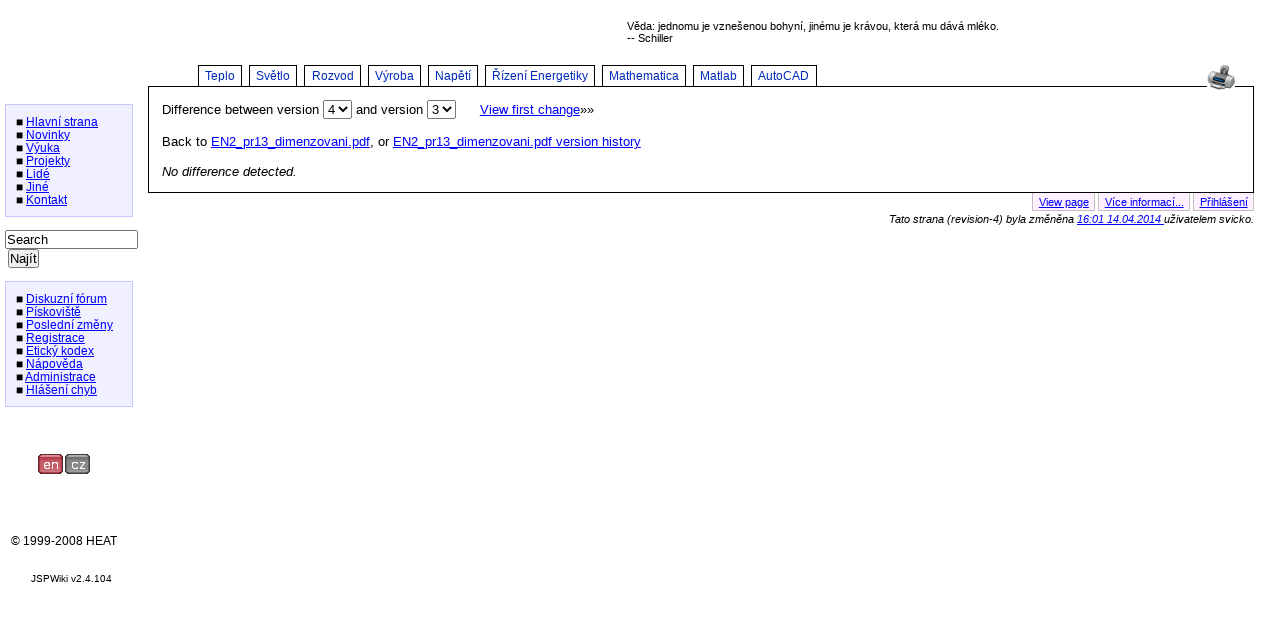

--- FILE ---
content_type: text/html;charset=UTF-8
request_url: https://www.powerwiki.cz/Diff.jsp?page=EN2/EN2_pr13_dimenzovani.pdf&r1=4&r2=3
body_size: 3029
content:














<!DOCTYPE html 
     PUBLIC "-//W3C//DTD XHTML 1.0 Transitional//EN"
     "http://www.w3.org/TR/xhtml1/DTD/xhtml1-transitional.dtd">


     

     
<html xmlns="http://www.w3.org/1999/xhtml">

<head>
  <title>PowerWiki: EN2_pr13_dimenzovani.pdf</title>
  



  <link rel="stylesheet" media="screen, projection, print" type="text/css" href="/templates/powerwiki/jspwiki.css"/>
  <link rel="stylesheet" media="screen, projection, print" type="text/css" href="/templates/powerwiki/CalendarPlugin.css"/>
  <!-- INCLUDERESOURCES (stylesheet) -->

  <script src="/scripts/jspwiki-common.js" type="text/javascript"></script>
  <!-- INCLUDERESOURCES (script) -->

  <!-- INCLUDERESOURCES (inlinecss) -->

  <meta http-equiv="Content-Type" content="text/html; charset=UTF-8" />
  <link rel="search" href="/wiki/FindPage"            title="Search PowerWiki" />
  <link rel="help"   href="/wiki/TextFormattingRules" title="Help" />
  <link rel="start"  href="/wiki/Main"                title="Front page" />
  <link rel="stylesheet" type="text/css" media="print" href="/templates/powerwiki/jspwiki_print.css" />
  <link rel="alternate stylesheet" type="text/css" href="/templates/powerwiki/jspwiki_print.css" title="Print friendly" />
  <link rel="alternate stylesheet" type="text/css" href="/templates/powerwiki/jspwiki.css" title="Standard" />
  <link rel="icon" type="image/png" href="/images/favicon.png" />
  






<script type="text/javascript">Wiki.loadBrowserSpecificCSS("https://www.powerwiki.cz/","powerwiki","EN2/EN2_pr13_dimenzovani.pdf");</script>


<script type="text/javascript">
function runOnLoad()
{ 
  TabbedSection.onPageLoad();
  SearchBox.onPageLoad();
  Wiki.onPageLoad();
  Sortable.onPageLoad();
  ZebraTable.onPageLoad();
  HighlightWord.onPageLoad();
  Collapsable.onPageLoad();
  GraphBar.onPageLoad();
  /* INCLUDERESOURCES (jsfunction) */

}

window.onload = runOnLoad;
</script>

  
</head>

<body class="view" bgcolor="#FFFFFF">

<table border="0" cellspacing="0" cellpadding="0" width="98%">
<tr>
  <td align="right" colspan="2" height="65">







<div style="font-family:Verdana, Arial, sans-serif; font-size: 12px;">
<div style="width:50%; text-align:left;font-size:90%">
Věda: jednomu je vznešenou bohyní, jinému je krávou, která mu dává mléko.<br>-- Schiller
</div>
</div>
</td>
</tr>
<tr>
  <td class="leftmenu" width="11%" valign="top" nowrap="nowrap">
  


  

  



<br />
<br />
<br />
<div style="width:80%; border: 1px solid #c6c9ff; background-color: #f0f0ff; padding: 10px;">
■ <a class="wikipage" href="/wiki/Main">Hlavní strana</a><br />
■ <a class="wikipage" href="/wiki/Novinky">Novinky</a><br />
■ <a class="wikipage" href="/wiki/Vyuka">Výuka</a><br />
■ <a class="wikipage" href="/wiki/Projekty">Projekty</a><br />
■ <a class="wikipage" href="/wiki/People">Lidé</a><br />
■ <a class="wikipage" href="/wiki/Jine">Jiné</a><br />
■ <a class="wikipage" href="/wiki/Kontakt">Kontakt</a>
</div>


<br>
  



<form action="/Search.jsp"
      onsubmit="SearchBox.submit( this.query.value )"
      onmouseover="document.getElementById('searchboxMenu').style.visibility='visible'"
      onmouseout= "document.getElementById('searchboxMenu').style.visibility='hidden'"
      name="searchForm" id="searchForm" method="post"
      accept-charset="UTF-8">
  <div>
  
  <input onblur= "if( this.value == '' ) { this.value = 'Search'}; " 
         onfocus="if( this.value == 'Search' ) { this.value = ''}; "
         type="text" value="Search" name="query" size="15" 
         accesskey="f"></input><br>
  &nbsp;<input type="submit" name="ok" value="Najít" size="16" />
  </div>  
  <div id="searchboxMenu" style='visibility:hidden;'>
    <div>
      <a href="javascript://nop/" 
         onclick="SearchBox.navigation( '/wiki/__PAGEHERE__','EN2/EN2_pr13_dimenzovani.pdf' );return false;"
         title="View the selected page">view</a> 
      | 
      <a href="javascript://nop/" 
         onclick="SearchBox.navigation( '/Edit.jsp?page=__PAGEHERE__','EN2/EN2_pr13_dimenzovani.pdf' );return false;"
         title="Edit the selected page">edit</a> 
      | 
      <a href="javascript://nop/" 
         onclick="SearchBox.navigation( 'https://www.powerwiki.cz/Search.jsp?query=__PAGEHERE__','EN2/EN2_pr13_dimenzovani.pdf' );return false;"
         title="Advanced Search">find</a> 
      [ f ]
    </div>
    <div id="recentSearches" > </div>
  </div>

</form><br>  




<div style="width:80%; border: 1px solid #c6c9ff; background-color: #f0f0ff; padding: 10px;">
■ <a class="wikipage" href="/wiki/Forum">Diskuzní fórum</a><br />
■ <a class="wikipage" href="/wiki/Sandbox">Pískoviště</a><br />
■ <a class="wikipage" href="/wiki/FullRecentChanges">Poslední změny</a><br />
■ <a class="wikipage" href="/wiki/RegistrationForm">Registrace</a><br />
■ <a class="wikipage" href="/wiki/Etiquette">Etický kodex</a><br />
■ <a class="wikipage" href="/wiki/Help">Nápověda</a><br />
■ <a class="wikipage" href="/wiki/Administration">Administrace</a><br />
■ <a class="wikipage" href="/wiki/BugReportPage">Hlášení chyb</a><br />
</div>
<br />
<br />
<br />
<table border="0" class="imageplugin" style="padding-left: 25px">
<tr><td><a href="/wiki/MainEn?language=en"><img src="/attach/Pics/en_r.png" /></a></td><td><a href="/wiki/Main?language=cs"><img src="/attach/Pics/cz_gr.png" /></a></td></tr></table>
<br />
<br />
<br />
<br />
&nbsp;&nbsp;© 1999-2008 HEAT

 
    
<br /><br /><br />
<div align="center" class="small">JSPWiki v2.4.104</div>

  </td>
  <td valign="top" width="89%">    
  <a href='/WikiPrint.jsp?page=EN2/EN2_pr13_dimenzovani.pdf'>
  <img alt="Verze k tisku" style="float:right;padding-right:1.5em;" src="/templates/powerwiki/images/tisk.png">
  </a>
  <div class="zalozka">

<span><a href='/wiki/Teplo'>Teplo</a></span>
<span><a href='/wiki/Svetlo'>Světlo</a></span>
<span><a href='/wiki/Rozvod'>Rozvod</a></span>
<span><a href='/wiki/Vyroba'>Výroba</a></span>
<span><a href='/wiki/Napeti'>Napětí</a></span>
<span><a href='/wiki/EnergetickeHospodarstvi'>Řízení Energetiky</a></span>
<span><a href='/wiki/Math'>Mathematica</a></span>
<span><a href='/wiki/Matlab'>Matlab</a></span>
<span><a href='/wiki/AutoCAD'>AutoCAD</a></span>

</div>
  <div class="ram">



<div id="diffcontent" >

    
    <div class="diffnote">

    <form action="/Diff.jsp" 
          method="post"  accept-charset="UTF-8">
       <input type="hidden" name="page" value="EN2/EN2_pr13_dimenzovani.pdf" />     
    Difference between version
    <select id="r1" name="r1" onchange="this.form.submit();" >
     
       <option value="1"  >1</option>
     
       <option value="2"  >2</option>
     
       <option value="3"  >3</option>
     
       <option value="4" selected='selected' >4</option>
    
    </select>
    and version
    <select id="r2" name="r2" onchange="this.form.submit();" >
     
       <option value="1"  >1</option>
     
       <option value="2"  >2</option>
     
       <option value="3" selected='selected' >3</option>
     
       <option value="4"  >4</option>
    
    </select>
    &nbsp;&nbsp;&nbsp;&nbsp;
    <a title="Go to first change in this document" 
       href="#change-1">View first change</a>&raquo;&raquo;
    </form>
    <br />
    Back to <a class="attachment" href="/attach/EN2/EN2_pr13_dimenzovani.pdf" accesskey="" title="">EN2_pr13_dimenzovani.pdf</a>, or
    <a class="pageinfo" href="/PageInfo.jsp?page=EN2/EN2_pr13_dimenzovani.pdf" accesskey="" title="">EN2_pr13_dimenzovani.pdf version history</a>
    </div>
    <br />
    
      <i>No difference detected.</i>
     
    
    
    

</div>
</div>
   





<div class="pageactions">
  
    
      <span>
        
        
          <a class="wikipage" href="/wiki/EN2" accesskey="" title="">View page</a>
        
      </span>
    
  
    
      
  
      
    
  
    
      
        
      
      <span>
        
          <a class="pageinfo" href="/PageInfo.jsp?page=EN2/EN2_pr13_dimenzovani.pdf" accesskey="" title="">Více informací...</a>
        
      </span>
    
  
<!--      -->
<!--        -->
<!--         <span> -->
<!--           <a class="wikipage" href="/wiki/UserPreferences" accesskey="" title="">My Prefs</a> -->
<!--         </span> -->
<!--        -->
<!--      -->
    
    
      
        <span>
          <a  href="/Login.jsp">Přihlášení</a>
        </span>
      
    
    
    
    
    
    
    

    

    
  
    
      <div class="pageInfo">
        
           Tato strana (revision-4) byla změněna
           <a href="/Diff.jsp?page=EN2/EN2_pr13_dimenzovani.pdf&amp;r1=4&amp;r2=3">
             16:01 14.04.2014
           </a>
           uživatelem svicko.
        
	  
        
  
        
  
      </div>
    
  
</div>

  </td>
</tr>
</table>

</body>
</html>




--- FILE ---
content_type: text/css
request_url: https://www.powerwiki.cz/templates/powerwiki/jspwiki.css
body_size: 23741
content:
/* ----------------------------------------------------
   000 Page blocks and divs
   ---------------------------------------------------- */
   
/* +++ 030 LAYOUT of main ID blocks +++ */
#wikibody                { }
#header,
#page                    { margin-left: 20%; }
#header .pagename        { float: left; clear: both; }
#header .searchbox       { float: right; }
#header .breadcrumbs     { clear: both; }
#applicationlogo         { position: absolute; left: 8%; top: 4px; text-align: center; }
/* #applicationlogo      { display: block; } */
#companylogo             { display: none; }
#favorites               { position:absolute; left: 2.5%; width: 18%;
                           padding: 2px;
                           top: 80px; /* make place for the logo */ }
#actionsTop .quick2Top,
#actionsTop .pageInfo    { display: none; }
#actionsBottom .quick2Bottom
                         { display: none; }
#footer                  { margin-left: 20%; }
#footer .copyright       { clear: both; }

/* +++ 020 LOOK and FEEL of main blocks with IDs +++ */
#wikibody                { margin: 4px 2.5% 4px 2.5%; padding: 3px; }
#header                  {  }
#page                    { margin-top: 1.2em; margin-bottom: 1.4em; }
#favorites               { overflow: hidden; }
#favorites .pageactions  { display:none; }
#favorites ul            { margin-left: 0px; }

#actionsTop              { border-bottom: 2px solid #D9D9D9; }
#actionsBottom           { border-top: 2px solid #D9D9D9; }

.pageactions             { font-size: 85%; line-height: normal; text-align: right;
                           margin: 0; padding: 0.25em 0;}

.pageactions a           { background-color: #fff0ff;
                           border: 1px solid silver; border-top: black;
                           line-height: normal; padding: 0.25em 0.5em;
                         }
.pageactions .pageInfo a { background: transparent;
                           border: none;
                           margin: 0; padding: 0;
                         }

#actionsTop a            { border-bottom: none; }
#actionsBottom a         { border-top: none; }
#actionsBottom .quick2Top a,
#actionsTop .quick2Bottom a
                         { border: none; background-color: transparent; }

.pageactions  a:hover    { background-color: pink; }

#actionsBottom .quick2Top a:hover,
#actionsTop .quick2Bottom a:hover
                         { background-color: transparent; }

#footer                  { margin-top: 1ex; }

/* ----------------------------------------------------
   200 Text styles used by all pages
   ---------------------------------------------------- */

/* +++ 205 Base typefaces +++
   Set the default typeface and size for all text here.
   The default is a body font size of 76% per cross-browser hack at:
   http://www.thenoodleincident.com/tutorials/typography/index.html
*/
body                     { font-family: verdana, arial, Helvetica, Arial, sans-serif; 
                           font-size: 80%;
                           color: #000; background-color: #fff; }
*                        { margin:0; padding: 0; }

/* +++ 210 Page titles, headings, and paragraphs +++ */
.pagename                { font-size: 150%; font-weight: bold; 
                           margin: 0.5em 0.5em 0.5em 0; }
h1                       { font-size: 2.0em; font-weight: normal;
	                         margin-top: 0em; margin-bottom: 0em; }
h2                       { font-size: 1.7em; font-weight: normal; 
                           margin: 1.2em 0em .8em 0em;
	                         border-bottom: 1px #D9D9D9 solid; }
h3                       { font-size: 1.4em; font-weight: normal;
                           margin: 1.2em 0em .8em 0em; }
h4                       { font-size: 1.2em; font-weight: bold;
                           margin: 1.2em 0em .8em 0em; }
h5                       { font-size: 1.0em; font-weight: bold;
	                         margin: 1.2em 0em .8em 0em; }
h6                       { font-size: 0.8em; font-weight: bold;
	                         margin: 1.2em 0em .8em 0em; }
p                        { margin: .75em 0 1em 0; }
strong, b                { font-weight: bold;	}

/* +++ 220 Lists and bullets +++ */
ol,ul                    { margin: 0.8em 0 0.8em 1.25em; }
ul                       { padding-left: 1.5em; }
li                       { margin: 0.6em 0.75em; }
li > p                   { margin-top: 0.2em; }

dl dt                    { font-weight: bold; font-size: 1.2em; }
dl dd                    { margin-left: 3em; }

/* +++ 230 Horizontal rules +++ */
hr                       { color: #D9D9D9; background: #D9D9D9;
                           height: 1px; border: 0 }

/* +++ 240 Pre-formatted text blocks and code +++ */
tt                       { font-size: 1.2em; margin: 0 .2em; }
pre                      { white-space: pre; margin: 1.5em 2em 1.8em 2em; 
	                         font-size: 1.2em;
                           background:  #f0f0f0;
                           padding: .5em .5em .6em .5em; overflow: auto; }
                           
/* +++ 250 Hyperlinks +++ */
a                        { color: blue; }
a:link                   { }
a:visited                { }
a:active                 { }
a:hover                  { }
a.editpage               { color: #FF0000; text-decoration: none;
 	                         border-bottom: 1px dashed red; }
a.external               { }                            /* External reference */
a.interwiki              { }                            /* Interwiki reference */
a.wikipage               { }                            /* Internal wiki reference */
                           
/* +++ 260 Image styles +++ */
img                      { border: 0; }
img.inline               { }

/* +++ 270 Footnotes and small text +++ */
a.footnoteref            { font-size: 85%; vertical-align: super; }
a.footnote               { color: #0044AA; }
.small                   { font-size: 85%; }
.strike                  { text-decoration: line-through; }
.sub                     { font-size: 85%; vertical-align: sub; }
.sup                     { font-size: 85%; vertical-align: super; }

/* +++ 280 Convenience styles and info/warning/error dialogs +++ */
.center                  { text-align: center; } 
.center table            { margin-left: auto; margin-right: auto; text-align: left; }
.information,
.warning,
.error                   { display: block;
                           padding: 1em 1em 1em 2.5em;
                           margin: 1em .5em;
                           background-position: .8em .9em;
                           background-repeat: no-repeat; }
.information             { background-image: url(images/information.png);
                           background-color: #e0e0ff; }
.warning                 { background-image: url(images/exclamation.png);
                           background-color: #ffff80; }
.error                   { background-image: url(images/error.png); 
                           background-color: #ffe0e0; }
.error * li              { margin-left: 0; padding-left: 0; }

.ltr                     { direction: ltr; }
.rtl                     { direction: rtl; }

/* +++ 290 Comment boxes (used on some pages) +++ */
.commentbox              { float:right; width: 20%; border-style: inset;
                           background: #f0f0f0; padding: 4px; margin-left: 4px; }
.commentbox ul, .commentbox ol
                         { padding-left: 1em; margin-left: 4px; }

/* +++ 300 Wiki tables and zebra tables +++ */
.wikitable               { border: 1px solid #666666; 
                           border-spacing: 0; 
                           margin: 1.5em 2em 1.8em 2em; }
.wikitable * tr th       { font-size: 100%; 
                           padding: .5em .7em .5em .7em;
	                       border-left: 1px solid #666666;
	                       background-color: #3d80df;
	                       vertical-align: bottom;
	                       color: black;
	                       empty-cells: show; }
.wikitable * tr td       { font-size: 95%; 
                           padding: .4em .7em .45em .7em;
/*	                       border-left: 1px solid #D9D9D9; */
	                       vertical-align: top;
	                       empty-cells: show; }
.wikitable * tr.odd td   { background-color: #e3f0ee; }

.zebra-table th          { background:  #e0e0e0; }
.zebra-table tr.odd td   { background:  #e3f0ee; }

/* +++ 350 Attachments +++ */
#attachments             { }
#attachments .list       { float: left; min-width: 300px; }
#attachments .preview    { float: right; }
#attachments * table     { width: 40em; }
#attachments h3          { border-bottom: 1px solid grey; }

/* ----------------------------------------------------
   400 Styles for specific JSPs
   ---------------------------------------------------- */

/* +++ 405 AttachmentTab +++ */
#attachImg               { margin:0; vertical-align: middle; text-align: center;
                           height: 300px; width: 300px; 
                           border: 4px solid #e0e0e0; }
#attachSelect            { margin: 0.5em 0; }

/* +++ 410 CommentContent +++ */
#addcomment              { }

/* +++ 415 CommentContent and PageContent +++ */
#pagecontent             { }

/* +++ 420 DiffContent and Diff Providers: Traditional and External +++ */
#diffcontent             {  }
td.diffadd               { background: #99FF99; font-family: monospace; }
td.diffrem               { background: #FF9933; font-family: monospace; }
td.diff                  { background: #FFFFFF; font-family: monospace; }

/* +++ 425 Edit/EditContent and CommentContent +++ */
body.edit                { background-color: #D9E8FF; } /* Edit.jsp BODY element */
body.comment             { background-color: #EEEEEE; } /* Comment.jsp BODY element */
#edithelp                {  }

/* +++ 430 Edit/EditContent +++ */
textarea.editor          { }
#editcontent             {  }
#searchbar               { margin: 1em 0; }
#searchbarhelp           {  }
                           
/* +++ 440 Favorites +++ */
.boxtitle                { padding: 0.25em; text-align: center;
                           border-bottom: 1px solid black; }
.myfavorites             { margin-bottom: 1.5ex; 
                           border: 1px outset grey; 
                           padding: .5em;}
.myfavorites .boxtitle   { margin-bottom: 0.5ex;
                           margin-top: 0.5ex;
                           font-size: 100%; }
.username                { font-style: italic; }

/* +++ 445 Favorites and Footer +++ */
.wikiversion, .rssfeed   { padding: 1em 0; 
                           text-align: center; }

/* +++ 450 FindContent +++ */
.graphBars               { }
.graphBar                { background: #ff9933; color: #ff9933; }
.gBar                    { white-space: nowrap; }

/* +++ 455 Footer +++ */
.copyright               { }

/* +++ 460 Header +++ */
.breadcrumbs             { font-size: 85%;
                           padding: 0 1.5em 0.5em 0em; }

/* +++ 465 InfoContent +++ */
#infocontent             { overflow: auto; }
#infocontent tr          { vertical-align: top; }
#infocontent th          { text-align: left; white-space: nowrap;  }
#referingto,
#referencedby,
#versionhistory          {  }
#versionhistory td       { white-space: nowrap; }
#infocontent .changenote { font-style: italic; }

/* +++ 470 PageActions +++ */
.pageInfo                { font-style: italic; padding: .5em 0; }
.quick2Top a             { background-image:url(images/bulletUp.png);
                           background-repeat: no-repeat; background-position: 0 1px;
                           padding: 0 8px 12px 0; 
                           text-decoration: none; }
.quick2Bottom a          { background-image:url(images/bulletDown.png);
                           background-repeat: no-repeat; background-position: 0 0;
                           padding: 0 8px 12px 0;
                           text-decoration: none; }

/* +++ 475 PreviewContent - "This is a preview" comment +++ */
.previewcontent          { background: #E0E0E0; padding: 1em; }

/* +++ 480 PreferencesContent, LoginContent, GroupContent +++ */
div.formcontainer        { width: 440px; margin: 20px 0 0 0; }
div.formcontainer form   { border-bottom: 2px solid silver; }
div.formcontainer div.block
                         { vertical-align: top;
                           padding: 10px 0px;
                           border-top: 1px solid silver; }
div.formcontainer form label 
                         { width: 120px; float: left;
                           padding-top: .25em; margin: 0 10px; }
div.formcontainer input  { padding: 0.15em; }
div.formcontainer input[type='submit'] 
                         { width:auto; margin-right: 1em; float:right }
div.formcontainer textarea 
                         { padding: 0; width:65%; margin: 0 0 0 140px;  }
div.formcontainer .instructions
                         { margin: 0.5em 0; }
div.formcontainer .description
                         { margin: 0.5em 10px 0.5em 140px; font-style: italic; }
div.formcontainer .readonly
                         { margin: 0 10px 0.5em 140px; }

/* +++ 485 SearchBox +++ */
#searchboxMenu           { padding: 4px;
                           position: absolute; background: white;
                           border: 1px solid silver; }
#recentSearches          { margin: 0.5em 0 0 0.5em; color: silver; }
#recentSearches div      { color: black; cursor: pointer;}
.searchbox               { margin: 1em 0.5em 0.5em 0.5em; }

/* +++ 490 ViewTemplate +++ */
body.view                { background-color: white; }   /* Wiki.jsp BODY element */

/* +++ 495 EditorBar in Edit.jsp +++ */
#editorbar            { float:right; 
                        border-style: solid;
                        border-width: 1px;
                        border-color: #A8A8A8;
                        background: #f0f0f0; 
                        padding: 2px; }


/* ----------------------------------------------------
   600 JSPWiki plugins
   ---------------------------------------------------- */

/* +++ 610 Image plugin +++ */
.imageplugin             { margin: .5em; }
.imageplugin img         { border: 0; }
.imageplugin caption     { }

/* +++ 620 Index plugin +++ */
div.index                { }
div.index .header        { padding: 4px; background: #f0f0f0; }
div.index .body          { }
div.index .section a     { display: block; padding: 0 0.25em;   
                           color:black;
                           font-weight: bold; text-decoration: none; }

/* +++ 625 Table of contents plugin +++ */
.toc                     { background: #edf3fe; padding: .75em; }
.toc h4                  { margin-top: 0px; }
.toc ul                  { list-style: none; margin-left: 0; padding-left: 0; }
.toc li                  { padding-left: 0; display: block; }
.toc li.toclevel-1       { margin-left: 0.5em; }
.toc li.toclevel-2       { margin-left: 1.5em; }
.toc li.toclevel-3       { margin-left: 2.5em; }

/* +++ 630 Weblog and weblogarchive plugins +++ */
.weblog                  { }
.weblogentry             { margin: 1em 0 2em 0; }
.weblogentryheading      { font-size: 1.2em; color: black; margin-top: 2em; font-weight: bold;
 	                         border-bottom: 1px #D9D9D9 solid;}
.weblogentrytitle        { font-size: 0.5em; color: white; 
                           margin: 0.5em 0 .8em 0; }
.weblogentrybody         { }
.weblogentryfooter       { font-style: italic; margin-top: 1em; clear: both; }
.weblogentryfooter a     { font-style: normal; margin-left: 0.5em; }
.weblogarchive           { }
.weblogarchive ul        { margin-top: 0px;
                           padding: 0px; }
.weblogarchive li        { display: block; list-style-type: none; margin-left: 1em; }
.archiveyear             { font-weight: bold; text-decoration: none;
                           margin-left: 0px !important; }
.archiveyear:after       { content: " AD" }

/* +++ 640 RecentChangesPlugin +++ */

.recentchanges           { }
.recentchanges .changenote { font-style: italic; }

/* ----------------------------------------------------
   800 JSPWiki JSP Taglibs
   ---------------------------------------------------- */
   
/* +++ 805 CalendarTag +++ */
div.calendar             { border: 1px solid black; }
table.calendar           { }
table.calendar td        { text-align: center; }
table.calendar td.othermonth
                         { color: #707070; }
table.calendar td.link   { background: #E0E0E0; }
table.calendar tr.month  { }
table.calendar tr.weekdays
                         { color: #FF0000; }

/* +++ 810 The CSS Styles for the Contextual diff provider +++ */
.diff-wikitext           { margin: 10px; padding: 5px; 
                           border-width: thin; border-style:inset; 
                           font-family: monospace;  }
.diff-insertion          { background: #ddffdd; 
                           text-decoration:  none; color: #8000ff; } 
.diff-deletion           { background: #ffdddd; 
                           text-decoration: line-through; color: red; } 
.diff-nextprev           { vertical-align: super; text-decoration: none; }

/* ----------------------------------------------------
   900 "Special-effects" JavaScript styles
   ---------------------------------------------------- */
   
/* +++ 905 Search highlights +++
   For the search_highlight.js.  This style defines the how the words that have
   been found look like.  If you look for "thingy", you will get these following
   in the results.
   <span class="searchword">thingy</span>
 */
.searchword              { background-color: #FFFF00; color: black; 
                           text-decoration: inherit; }

/*
 * For fragments in search results (from FindPage), and the search match
 * within a fragment. 
 */
.fragment                { margin-left: 1em; font-size: 90%; }
.fragment_ellipsis       { font-weight: bold; }
/* .searchmatch             { background-color: yellow; } Too strong ? */
.searchmatch             { font-weight: bold; }

/* +++ 910 Tabbed Pages +++ */
/* use absolute position trick to avoid page bump when inserting tabmenu */
.tabs                    { margin: 0; padding: 1em;
                           border: 1px solid gray; border-top: none; }
.tabmenu                 { margin: 0; padding: 0.25em 0 0.25em 1em;
                           border-bottom: 1px solid gray; }
.tabmenu span            { margin: 0; padding: 0; overflow: hidden; }
.tabmenu span a          { color: grey; background: #dddddd;
                           margin: 0 0 0 -1px; padding: 0.25em 0.5em;
                           text-decoration: none; cursor: pointer;
                           border: 1px solid gray; border-bottom:none; }
.tabmenu .activetab      { color: black; background: white;
                           font-weight: bold;
                           border-bottom: 1px solid white; cursor: default;  }
.edit .tabmenu a         { background: white; }
.edit .tabmenu .activetab
                         { background: #D9E8FF; border-bottom: 1px solid #d9e8ff;}
.tabmenu .alerttab a, .edit .tabmenu .alerttab a
                         { color: white; background: red; }
.tabmenu .alerttab .activetab, .edit .tabmenu .alerttab .activetab
                         { color: red; background: #D9E8FF;
                           border-bottom: 1px solid #d9e8ff; }

/* +++ 920 Collapsable lists +++ */
div.collapse ul,
div.collapse ol          { margin-left: 1.5em; padding:0; }
div.collapse * ul,
div.collapse * ol        { margin-left:0 ; padding-left: 1.5em; }
     
div.collapse li          { list-style: none; position: relative; }

/* relative to the containing LI */     
.collapseBullet,
.collapseOpen,
.collapseClose           { position: absolute; left: -1.5em;
                           font-weight: bold; color: blue;
                           font-family: Verdana, sans-serif; }
.collapseOpen,
.collapseClose           { cursor: pointer; }

.collapseOpen:hover,
.collapseClose:hover     { background: #FF9933; color: white; }

.collapse .collapseBullet,
.collapse .collapseOpen,
.collapse .collapseClose { left: -1.5em !important; right: auto !important; }

/* collapsebox */
.collapsebox             { border: 1px solid gray; position:relative; margin: 1em 0;}
.collapsebox h2,
.collapsebox h3,
.collapsebox h4          { margin: 0; padding: 0.25em 0.5em; }
.collapsebody            { margin: 0.5em 1em;  }

.toc .collapsebox        { border: 0; margin: 0; }

.collapsebox .collapseOpen,
.collapsebox .collapseClose
                         { top:0; left:auto; right:0.5em;
                           font-size: 13px; }
.collapsebox .quicklinks { display: none; }

/* +++ 930 Sortable tables +++ */
.sortable .sort,
.sortable .sortAscending,
.sortable .sortDescending
                         { cursor: pointer;
                           background-color: #f0f0f0;
                           background-repeat: no-repeat; 
                           background-position: 0.25em 50%; }
.sortable .sortAscending { background-image: url(images/bulletDown.png); }
.sortable .sortDescending
                         { background-image: url(images/bulletUp.png); }

/* ----------------------------------------------------
   1000 Miscellaneous Cross-Browser Hackery
   ---------------------------------------------------- */
   
/* Use as div 'block enclosure' to clear floats properly. This works across browsers
   (even IE). Also known as the Wyke-Smith/Alsett/Holly 'clearfix' hack */
.block:after             { content: "."; display: block; height: 0; 
                           clear: both; visibility: hidden; }
.block                   { display: inline-block; }
* html .block            { height: 1%;}
.block                   { display: block; }

/* moje */

.ram                    { margin: 0;
                           padding: 1em;
                           border: 1px solid black;
                           border-top: none; }
.tiskovyram             { margin: 0;
                           padding: 1em;
                           border-top: none; }
.zalozka                 { margin: 0;
                           margin-top: 0.1em;
                           padding: 0.25em 0 0.25em 4em;
                           font-size: 95%;
                           border-bottom: 1px solid black; }
.zalozka span            { margin: 0; padding: 2.5px; overflow: hidden; }
.zalozka span a          { color: #002bb8;
                           background: white;
                           margin: 0 0 0 -1px;
                           padding: 0.25em 0.5em;
                           text-decoration: none;
                           cursor: pointer;
                           border: 1px solid black;
                           border-bottom:none; }

.leftmenu { font-family: verdana, arial, helvetica, sans-serif;
                  font-size: 92%; border-left: 5px solid white; border-right: 10px solid white;}  /* Left menu */

/*OOEET vzor karty*/

div.hlavnikarta {
    width:80%;
    border-style: solid;
    border-width: 1px;
    text-indent: 1ex;
    border-color: #3c78b5;
    background-color: #D8E4F1;
}

div.spodnikarta {
    width:80%;
    border-style: solid;
    border-width: 1px;
    text-indent: 1ex;
}

div.kartapojmu {
    width:20%;
    border-style: solid;
    border-width: 1px;
    text-indent: 1ex;
    float:right;
    border-color: #3c78b5;
    background-color: #E8F4E1;
}

/* Math warning */

kbd {font: 1em "Lucida Console", "Courier New", Courier, monospace; color: #556; border-bottom: 1px solid #dde; }
kbd.key {padding: 1px 2px 0; border: 1px solid #dde; border-right: 2px #cbc solid; border-bottom: 2px #cbc solid; white-space: nowrap; }


--- FILE ---
content_type: text/css
request_url: https://www.powerwiki.cz/templates/powerwiki/CalendarPlugin.css
body_size: 1612
content:
    table.ex { border-top: 1px solid rgb(102, 140, 217);
               border-left: 1px solid rgb(102, 140, 217);
               border-bottom: 0px; border-right: 0px;
               width: 100%; table-layout: fixed; }

    table.ex td { vertical-align: top;
                  border-top: 0px; border-left: 0px; border-bottom: 1px solid rgb(102, 140, 217);
                  border-right: 1px solid rgb(102, 140, 217); }
    
    td.workingdayheader { color: #0a19b0; background-color: rgb(240, 240, 255);
                          padding-bottom:2px; padding-top:2px;
                          font-weight: bold; text-align: center; }
    
    td.weekendheader { color: rgb(240, 240, 255); background-color: #0a19b0;
                       padding-bottom:2px; padding-top:2px;
                       font-weight: bold; text-align: center;}
    
    td.today { background-color: #ffc; }
    .weekendday { background-color: rgb(252,255,255);}
    .dayheader { float: right; border-width: 0px 0px 1px 1px; border-color: rgb(102, 140, 217); border-style: solid;
                 width: 1.4em; text-align: center; font-size: 70%; font-weight: bold; background-color: rgb(240, 240, 255); }
    .monthheader { float: right; border-width: 0px 0px 1px 1px; border-color: rgb(102, 140, 217); border-style: solid;
                   text-align: center; font-size: 70%; font-weight: bold; background-color: white;}
    .emptyEvent { float: bottom; height: 40px; }
    .dayEvent { vertical-align: top; width: 100%; font-size: 90%; }
    .CalendarHeaderLabelStyle { width: 10em; text-align: center; border: none; font-weight: bold; font-size: 130%; }
    .CalendarHeaderStyle { }


--- FILE ---
content_type: text/css
request_url: https://www.powerwiki.cz/templates/powerwiki/jspwiki_print.css
body_size: 749
content:
/*
 * CSS intended specificly for print media
 * e.g: <link rel=stylesheet type="text/css" media="print" href="templates/default/jspwiki_print.css">
 * This stylesheet mainly hides all the webspecific stuff.
 * Shows content in a print friendly way.
 * Author PhilipVanBogaert, Dirk Fredericx
 */
 
/* Webpage stuff */
#applicationlogo,
#companylogo,
.searchbox,
.breadcrumbs,
#actionsTop,
#actionsBottom,
#favorites,
.tabmenu       { display: none; }


/* Wild guess */
body           { font-size: 10pt; }

/* Show links as normal text (maybe show urls at the bottom of the page) */

a              { text-decoration: none; }

/* Give the content what it deserves. */
#header,
.pagename,
#footer,
#page          { width: 100%; margin: 0; float: none; clear: both; position: static; }
#footer        { margin-top: 1em; }

/* More to come. */